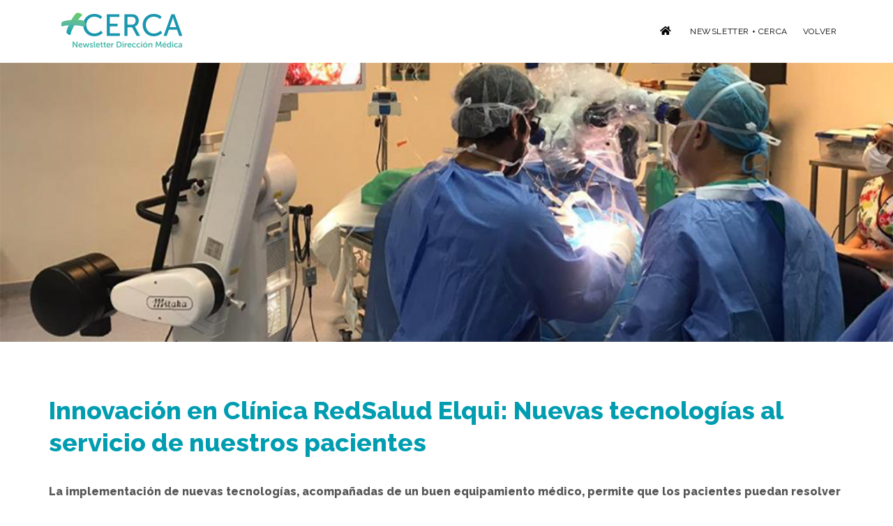

--- FILE ---
content_type: text/html; charset=UTF-8
request_url: https://mascerca.newsredsalud.cl/innovacionenelqui/
body_size: 7520
content:



<!DOCTYPE html>
<html lang="en-US">
<head>
	<title>Innovación en Clínica RedSalud Elqui: Nuevas tecnologías al servicio de nuestros pacientes &#8211; Más Cerca RedSalud</title>

	<meta charset="UTF-8"/>
	
	<!--[if IE]>
	<meta http-equiv="X-UA-Compatible" content="IE=edge,chrome=1"><![endif]-->

	<!-- mobile meta -->
	<meta name="HandheldFriendly" content="True">
	<meta name="MobileOptimized" content="320">
	<meta name="viewport" content="width=device-width, initial-scale=1.0"/>
<link rel='dns-prefetch' href='//fonts.googleapis.com' />
<link rel='dns-prefetch' href='//s.w.org' />
<link rel="alternate" type="application/rss+xml" title="Más Cerca RedSalud &raquo; Feed" href="https://mascerca.newsredsalud.cl/feed/" />
<link rel="alternate" type="application/rss+xml" title="Más Cerca RedSalud &raquo; Comments Feed" href="https://mascerca.newsredsalud.cl/comments/feed/" />
		<script>
			window._wpemojiSettings = {"baseUrl":"https:\/\/s.w.org\/images\/core\/emoji\/13.0.1\/72x72\/","ext":".png","svgUrl":"https:\/\/s.w.org\/images\/core\/emoji\/13.0.1\/svg\/","svgExt":".svg","source":{"concatemoji":"https:\/\/mascerca.newsredsalud.cl\/wp-includes\/js\/wp-emoji-release.min.js?ver=5.6.16"}};
			!function(e,a,t){var n,r,o,i=a.createElement("canvas"),p=i.getContext&&i.getContext("2d");function s(e,t){var a=String.fromCharCode;p.clearRect(0,0,i.width,i.height),p.fillText(a.apply(this,e),0,0);e=i.toDataURL();return p.clearRect(0,0,i.width,i.height),p.fillText(a.apply(this,t),0,0),e===i.toDataURL()}function c(e){var t=a.createElement("script");t.src=e,t.defer=t.type="text/javascript",a.getElementsByTagName("head")[0].appendChild(t)}for(o=Array("flag","emoji"),t.supports={everything:!0,everythingExceptFlag:!0},r=0;r<o.length;r++)t.supports[o[r]]=function(e){if(!p||!p.fillText)return!1;switch(p.textBaseline="top",p.font="600 32px Arial",e){case"flag":return s([127987,65039,8205,9895,65039],[127987,65039,8203,9895,65039])?!1:!s([55356,56826,55356,56819],[55356,56826,8203,55356,56819])&&!s([55356,57332,56128,56423,56128,56418,56128,56421,56128,56430,56128,56423,56128,56447],[55356,57332,8203,56128,56423,8203,56128,56418,8203,56128,56421,8203,56128,56430,8203,56128,56423,8203,56128,56447]);case"emoji":return!s([55357,56424,8205,55356,57212],[55357,56424,8203,55356,57212])}return!1}(o[r]),t.supports.everything=t.supports.everything&&t.supports[o[r]],"flag"!==o[r]&&(t.supports.everythingExceptFlag=t.supports.everythingExceptFlag&&t.supports[o[r]]);t.supports.everythingExceptFlag=t.supports.everythingExceptFlag&&!t.supports.flag,t.DOMReady=!1,t.readyCallback=function(){t.DOMReady=!0},t.supports.everything||(n=function(){t.readyCallback()},a.addEventListener?(a.addEventListener("DOMContentLoaded",n,!1),e.addEventListener("load",n,!1)):(e.attachEvent("onload",n),a.attachEvent("onreadystatechange",function(){"complete"===a.readyState&&t.readyCallback()})),(n=t.source||{}).concatemoji?c(n.concatemoji):n.wpemoji&&n.twemoji&&(c(n.twemoji),c(n.wpemoji)))}(window,document,window._wpemojiSettings);
		</script>
		<style>
img.wp-smiley,
img.emoji {
	display: inline !important;
	border: none !important;
	box-shadow: none !important;
	height: 1em !important;
	width: 1em !important;
	margin: 0 .07em !important;
	vertical-align: -0.1em !important;
	background: none !important;
	padding: 0 !important;
}
</style>
	<link rel='stylesheet' id='wp-block-library-css'  href='https://mascerca.newsredsalud.cl/wp-includes/css/dist/block-library/style.min.css?ver=5.6.16' media='all' />
<link rel='stylesheet' id='extension-frontend-css'  href='https://mascerca.newsredsalud.cl/wp-content/plugins/polo_extension/assets/css/frontend/frontend.css?ver=5.6.16' media='all' />
<link rel='stylesheet' id='rs-plugin-settings-css'  href='https://mascerca.newsredsalud.cl/wp-content/plugins/revslider/public/assets/css/rs6.css?ver=6.3.8' media='all' />
<style id='rs-plugin-settings-inline-css'>
#rs-demo-id {}
</style>
<link rel='stylesheet' id='js_composer_front-css'  href='https://mascerca.newsredsalud.cl/wp-content/plugins/js_composer/assets/css/js_composer.min.css?ver=7.2' media='all' />
<link rel='stylesheet' id='bootstrap-css'  href='https://mascerca.newsredsalud.cl/wp-content/themes/polo/assets/vendor/bootstrap/css/bootstrap.min.css?ver=3.3.6' media='all' />
<link rel='stylesheet' id='theme-awesome-css'  href='https://mascerca.newsredsalud.cl/wp-content/themes/polo/assets/vendor/fontawesome/css/all.min.css?ver=5.15.2' media='all' />
<link rel='stylesheet' id='animateit-css'  href='https://mascerca.newsredsalud.cl/wp-content/themes/polo/assets/vendor/animateit/animate.min.css?ver=5.6.16' media='all' />
<link rel='stylesheet' id='owl-carousel-css'  href='https://mascerca.newsredsalud.cl/wp-content/themes/polo/assets/vendor/owlcarousel/owl.carousel.css?ver=2.0.0' media='all' />
<link rel='stylesheet' id='magnific-popup-css'  href='https://mascerca.newsredsalud.cl/wp-content/themes/polo/assets/vendor/magnific-popup/magnific-popup.css?ver=1.0.0' media='all' />
<link rel='stylesheet' id='share-likely-css'  href='https://mascerca.newsredsalud.cl/wp-content/themes/polo/assets/css/likely.css?ver=5.6.16' media='all' />
<link rel='stylesheet' id='crum-theme-elements-css'  href='https://mascerca.newsredsalud.cl/wp-content/themes/polo/assets/css/theme-elements.css?ver=5.6.16' media='all' />
<link rel='stylesheet' id='theme-base-style-css'  href='https://mascerca.newsredsalud.cl/wp-content/themes/polo/style.css?ver=5.6.16' media='all' />
<style id='theme-base-style-inline-css'>
.page-title h1, .page-title span, .trail-item span, .trail-item::before{color:!important; font-family:; font-weight:;; line-height:px; font-weight:;}.page-title h1{font-size:px;}#logo, #logo img{max-height:90px ;}#header,#header-wrap,#header.header-sticky:not(.header-static) nav#mainMenu ul.main-menu,#mainMenu > ul,#header.header-sticky:not(.header-static) .nav-main-menu-responsive,#header .side-panel-button{height:90px ;}#header.header-modern + section,#header.header-transparent+section, #header.header-dark-transparent+section, #header.header-light-transparent+section , #header.header-transparent + .page-title-parallax{top:-90px ;margin-bottom:-90px ;}#header #top-search a i{line-height:90px}h1{font-weight:800}h1{color:#0d6875} .h1 *, a {color:inherit;}h1{font-family:Raleway}h2{font-weight:800}h2{font-size:24px}h2{color:#0d6875} .h1 *, a {color:inherit;}h2{font-family:Raleway}h3{font-weight:800}h3{font-size:26px}h3{color:#0d6875} .h1 *, a {color:inherit;}h3{font-family:Raleway}h4{font-weight:800}h4{font-size:20px}h4{color:#0d6875} .h1 *, a {color:inherit;}h4{font-family:Raleway}h6{font-weight:600}h6{font-size:14px}h6{color:#009db1} .h1 *, a {color:inherit;}h6{font-family:Raleway}body, p{font-weight:500}body, p{font-size:16px}body, p{color:#565656} .h1 *, a {color:inherit;}body, p{font-family:Raleway}#mainMenu a, #mainMenu > ul > li > a{font-weight:normal}#mainMenu a, #mainMenu > ul > li > a{font-family:Raleway}.body-custom-background, .animsition-loading{}
</style>
<link rel='stylesheet' id='crum-custom-blue-css'  href='https://mascerca.newsredsalud.cl/wp-content/themes/polo/assets/css/color-variations/blue.css?ver=5.6.16' media='all' />
<link rel='stylesheet' id='csf-google-web-fonts-css'  href='//fonts.googleapis.com/css?family=Raleway:500,800,600,400&#038;display=swap' media='all' />
<script src='https://mascerca.newsredsalud.cl/wp-includes/js/jquery/jquery.min.js?ver=3.5.1' id='jquery-core-js'></script>
<script src='https://mascerca.newsredsalud.cl/wp-includes/js/jquery/jquery-migrate.min.js?ver=3.3.2' id='jquery-migrate-js'></script>
<script src='https://mascerca.newsredsalud.cl/wp-content/plugins/revslider/public/assets/js/rbtools.min.js?ver=6.3.8' id='tp-tools-js'></script>
<script src='https://mascerca.newsredsalud.cl/wp-content/plugins/revslider/public/assets/js/rs6.min.js?ver=6.3.8' id='revmin-js'></script>
<script></script><link rel="https://api.w.org/" href="https://mascerca.newsredsalud.cl/wp-json/" /><link rel="alternate" type="application/json" href="https://mascerca.newsredsalud.cl/wp-json/wp/v2/pages/5442" /><link rel="EditURI" type="application/rsd+xml" title="RSD" href="https://mascerca.newsredsalud.cl/xmlrpc.php?rsd" />
<link rel="wlwmanifest" type="application/wlwmanifest+xml" href="https://mascerca.newsredsalud.cl/wp-includes/wlwmanifest.xml" /> 
<meta name="generator" content="WordPress 5.6.16" />
<link rel="canonical" href="https://mascerca.newsredsalud.cl/innovacionenelqui/" />
<link rel='shortlink' href='https://mascerca.newsredsalud.cl/?p=5442' />
<link rel="alternate" type="application/json+oembed" href="https://mascerca.newsredsalud.cl/wp-json/oembed/1.0/embed?url=https%3A%2F%2Fmascerca.newsredsalud.cl%2Finnovacionenelqui%2F" />
<link rel="alternate" type="text/xml+oembed" href="https://mascerca.newsredsalud.cl/wp-json/oembed/1.0/embed?url=https%3A%2F%2Fmascerca.newsredsalud.cl%2Finnovacionenelqui%2F&#038;format=xml" />
<meta name="generator" content="Powered by WPBakery Page Builder - drag and drop page builder for WordPress."/>
<meta name="generator" content="Powered by Slider Revolution 6.3.8 - responsive, Mobile-Friendly Slider Plugin for WordPress with comfortable drag and drop interface." />
<script type="text/javascript">function setREVStartSize(e){
			//window.requestAnimationFrame(function() {				 
				window.RSIW = window.RSIW===undefined ? window.innerWidth : window.RSIW;	
				window.RSIH = window.RSIH===undefined ? window.innerHeight : window.RSIH;	
				try {								
					var pw = document.getElementById(e.c).parentNode.offsetWidth,
						newh;
					pw = pw===0 || isNaN(pw) ? window.RSIW : pw;
					e.tabw = e.tabw===undefined ? 0 : parseInt(e.tabw);
					e.thumbw = e.thumbw===undefined ? 0 : parseInt(e.thumbw);
					e.tabh = e.tabh===undefined ? 0 : parseInt(e.tabh);
					e.thumbh = e.thumbh===undefined ? 0 : parseInt(e.thumbh);
					e.tabhide = e.tabhide===undefined ? 0 : parseInt(e.tabhide);
					e.thumbhide = e.thumbhide===undefined ? 0 : parseInt(e.thumbhide);
					e.mh = e.mh===undefined || e.mh=="" || e.mh==="auto" ? 0 : parseInt(e.mh,0);		
					if(e.layout==="fullscreen" || e.l==="fullscreen") 						
						newh = Math.max(e.mh,window.RSIH);					
					else{					
						e.gw = Array.isArray(e.gw) ? e.gw : [e.gw];
						for (var i in e.rl) if (e.gw[i]===undefined || e.gw[i]===0) e.gw[i] = e.gw[i-1];					
						e.gh = e.el===undefined || e.el==="" || (Array.isArray(e.el) && e.el.length==0)? e.gh : e.el;
						e.gh = Array.isArray(e.gh) ? e.gh : [e.gh];
						for (var i in e.rl) if (e.gh[i]===undefined || e.gh[i]===0) e.gh[i] = e.gh[i-1];
											
						var nl = new Array(e.rl.length),
							ix = 0,						
							sl;					
						e.tabw = e.tabhide>=pw ? 0 : e.tabw;
						e.thumbw = e.thumbhide>=pw ? 0 : e.thumbw;
						e.tabh = e.tabhide>=pw ? 0 : e.tabh;
						e.thumbh = e.thumbhide>=pw ? 0 : e.thumbh;					
						for (var i in e.rl) nl[i] = e.rl[i]<window.RSIW ? 0 : e.rl[i];
						sl = nl[0];									
						for (var i in nl) if (sl>nl[i] && nl[i]>0) { sl = nl[i]; ix=i;}															
						var m = pw>(e.gw[ix]+e.tabw+e.thumbw) ? 1 : (pw-(e.tabw+e.thumbw)) / (e.gw[ix]);					
						newh =  (e.gh[ix] * m) + (e.tabh + e.thumbh);
					}				
					if(window.rs_init_css===undefined) window.rs_init_css = document.head.appendChild(document.createElement("style"));					
					document.getElementById(e.c).height = newh+"px";
					window.rs_init_css.innerHTML += "#"+e.c+"_wrapper { height: "+newh+"px }";				
				} catch(e){
					console.log("Failure at Presize of Slider:" + e)
				}					   
			//});
		  };</script>
<style type="text/css" data-type="vc_shortcodes-custom-css">.vc_custom_1609207612249{padding-top: 70px !important;padding-bottom: 50px !important;padding-left: 50px !important;background-color: #f6f8f9 !important;border-radius: 35px !important;}</style><noscript><style> .wpb_animate_when_almost_visible { opacity: 1; }</style></noscript></head>


<body class="page-template page-template-page-templates page-template-one-page page-template-page-templatesone-page-php page page-id-5442 body-custom-background wide no-page-loader wpb-js-composer js-comp-ver-7.2 vc_responsive" >
<!-- WRAPPER -->
<div class="wrapper">


	<header id="header" class="header-light header-no-sticky"><div id="header-wrap"><div class="container"><div id="logo"><a href="https://mascerca.newsredsalud.cl/" rel="home" title="Más Cerca RedSalud" class="logo" data-dark-logo="https://mascerca.newsredsalud.cl/wp-content/uploads/2022/03/logomascerca2.png"><img src="https://mascerca.newsredsalud.cl/wp-content/uploads/2022/03/logomascerca2.png" alt="Más Cerca RedSalud" style="width:214px"></a></div><div class="nav-main-menu-responsive"><button class="lines-button x" type="button" data-toggle="collapse" data-target=".main-menu-collapse"><span class="lines"></span></button></div><div class="navbar-collapse collapse main-menu-collapse navigation-wrap"><div class="container"><nav id="mainMenu" class="main-menu mega-menu"><ul id="menu-nuevo" class="main-menu nav nav-pills"><li><a href="https://mascerca.newsredsalud.cl/"><i class="fa fa-home"></i></a></li><li id="nav-menu-item-3583" class="  menu-item menu-item-type-custom menu-item-object-custom menu-item-home"><a href="https://mascerca.newsredsalud.cl" class="">Newsletter + Cerca</a></li>
<li id="nav-menu-item-7810" class="  menu-item menu-item-type-custom menu-item-object-custom menu-item-home"><a href="https://mascerca.newsredsalud.cl" class="">VOLVER</a></li>
</ul></nav></div></div></div></div></header>
	
	<section class="content no-padding-top no-padding-bottom">

		<div class="container">

			<div class="row no-sidebar"><div id="main-content" class="container  ">
			<div class="vc_row wpb_row vc_row-fluid"   ><div class="wpb_column vc_column_container vc_col-sm-12"><div class="vc_column-inner"><div class="wpb_wrapper"><div class="wpb_revslider_element wpb_content_element">
			<!-- START esquí REVOLUTION SLIDER 6.3.8 --><p class="rs-p-wp-fix"></p>
			<rs-module-wrap id="rev_slider_79_1_wrapper" data-source="gallery" style="background:transparent;padding:0;margin:0px auto;margin-top:0;margin-bottom:0;">
				<rs-module id="rev_slider_79_1" style="" data-version="6.3.8">
					<rs-slides>
						<rs-slide data-key="rs-85" data-title="Slide" data-anim="ei:d;eo:d;s:600;t:fade;sl:d;">
							<img src="//mascerca.newsredsalud.cl/wp-content/uploads/2020/12/09bannerelqui@2x.png" title="Innovación en Clínica RedSalud Elqui: Nuevas tecnologías al servicio de nuestros pacientes" data-bg="f:100% 100%;" class="rev-slidebg" data-no-retina>
<!---->						</rs-slide>
					</rs-slides>
				</rs-module>
				<script type="text/javascript">
					setREVStartSize({c: 'rev_slider_79_1',rl:[1240,1024,778,480],el:[],gw:[1240],gh:[400],type:'hero',justify:'',layout:'fullwidth',mh:"0"});
					var	revapi79,
						tpj;
					function revinit_revslider791() {
					jQuery(function() {
						tpj = jQuery;
						revapi79 = tpj("#rev_slider_79_1");
						if(revapi79==undefined || revapi79.revolution == undefined){
							revslider_showDoubleJqueryError("rev_slider_79_1");
						}else{
							revapi79.revolution({
								sliderType:"hero",
								sliderLayout:"fullwidth",
								visibilityLevels:"1240,1024,778,480",
								gridwidth:1240,
								gridheight:400,
								spinner:"spinner0",
								perspectiveType:"local",
								responsiveLevels:"1240,1024,778,480",
								progressBar:{disableProgressBar:true},
								navigation: {
									onHoverStop:false
								},
								fallbacks: {
									allowHTML5AutoPlayOnAndroid:true
								},
							});
						}
						
					});
					} // End of RevInitScript
				var once_revslider791 = false;
				if (document.readyState === "loading") {document.addEventListener('readystatechange',function() { if((document.readyState === "interactive" || document.readyState === "complete") && !once_revslider791 ) { once_revslider791 = true; revinit_revslider791();}});} else {once_revslider791 = true; revinit_revslider791();}
				</script>
				<script>
					var htmlDivCss = unescape(".tp-dottedoverlay.twoxtwo%20%7Bbackground%3A%20rgba%2884%2C87%2C95%2C0.8%29%3B%7D%0A%0A.persephone.tparrows%3Abefore%20%7B%0A%20%20color%3A%20%23000%20%21important%3B%0A%7D%0A%0A.persephone.tparrows%3Ahover%20%7B%0A%20%20%20%20background%3A%20%23fff%20%21important%3B%0A%7D");
					var htmlDiv = document.getElementById('rs-plugin-settings-inline-css');
					if(htmlDiv) {
						htmlDiv.innerHTML = htmlDiv.innerHTML + htmlDivCss;
					}else{
						var htmlDiv = document.createElement('div');
						htmlDiv.innerHTML = '<style>' + htmlDivCss + '</style>';
						document.getElementsByTagName('head')[0].appendChild(htmlDiv.childNodes[0]);
					}
				</script>
			</rs-module-wrap>
			<!-- END REVOLUTION SLIDER -->
</div></div></div></div></div><div class="vc_row wpb_row vc_row-fluid"   ><div class="wpb_column vc_column_container vc_col-sm-12"><div class="vc_column-inner"><div class="wpb_wrapper"><div class="vc_empty_space"   style="height: 40px"><span class="vc_empty_space_inner"></span></div></div></div></div></div><div class="vc_row wpb_row vc_row-fluid"   ><div class="wpb_column vc_column_container vc_col-sm-12"><div class="vc_column-inner"><div class="wpb_wrapper"><div class="vc_row wpb_row vc_inner vc_row-fluid"><div class="wpb_column vc_column_container vc_col-sm-12"><div class="vc_column-inner"><div class="wpb_wrapper">
	<div class="wpb_text_column wpb_content_element "  >
		<div class="wpb_wrapper">
			<h1><span style="color: #009db1;">Innovación en Clínica RedSalud Elqui: Nuevas tecnologías al servicio de nuestros pacientes</span></h1>

		</div>
	</div>

	<div class="wpb_text_column wpb_content_element "  >
		<div class="wpb_wrapper">
			<p><b>La implementación de nuevas tecnologías, acompañadas de un buen equipamiento médico, permite que los pacientes puedan resolver patologías complejas, sin tener que trasladarse a otra región.</b></p>
<p><span style="font-weight: 400;">El pasado miércoles 23 de diciembre se concretó una cirugía de alta complejidad que permitió resolver dos patologías en un solo acto quirúrgico, gracias a la utilización de un microscopio de última generación que forma parte del nuevo equipamiento médico con el que cuenta </span><b>Clínica RedSalud Elqui</b><span style="font-weight: 400;">,</span> <span style="font-weight: 400;">posicionándose como el único centro de salud en la tercera y cuarta región, que ofrece esta tecnología al servicio de sus pacientes.</span></p>
<p><span style="font-weight: 400;"><img class=" wp-image-5444 alignleft" src="https://mascerca.newsredsalud.cl/wp-content/uploads/2020/12/Dr.-Ivan-Perales-225x300.jpeg" alt="" width="157" height="209" /></span></p>
<p><span style="font-weight: 400;"><br />
La intervención, que se extendió por más de cuatro horas y que estuvo a cargo del </span><b>Dr. Iván Perales</b><span style="font-weight: 400;">, neurocirujano cerebrovascular y de base de cráneo y </span><b>Coordinador de neurocirugía de Clínica RedSalud Elqui,</b><span style="font-weight: 400;"> se realizó a una paciente de 49 años con un diagnóstico de meningioma del tubérculo selar y aneurisma cerebral. El Dr. Perales explica que “este tipo de patologías es posible tratarlas con mayor seguridad teniendo un instrumental quirúrgico adecuado, más el microscopio que ofrece una precisión de primer nivel, transformando las intervenciones en cirugías mínimamente invasivas, que permiten al paciente tener un periodo postoperatorio acotado, con un buen confort, </span><span style="font-weight: 400;">una incisión y craneotomía pequeña de 4 x 3 cm”. </span></p>
<p><span style="font-weight: 400;">Este tipo de microscopio de última generación, permite abordar patologías cerebro vasculares, como aneurismas cerebrales y malformaciones arteriovenosas. El especialista destaca varios beneficios de esta tecnología, entre ellos: </span></p>
<ul>
<li style="font-weight: 400;"><span style="font-weight: 400;">Óptica y calidad de imagen superior a los microscopios tradicionales.</span></li>
<li style="font-weight: 400;"><span style="font-weight: 400;">Permite objetivar la circulación cerebral.</span></li>
<li style="font-weight: 400;"><span style="font-weight: 400;">Permite la realización de una angiografía intraoperatoria, es decir, un estudio contrastado de la circulación cerebral en vivo dentro de la cirugía.</span></li>
</ul>
<p><span style="font-weight: 400;">La implementación de nuevas tecnologías, acompañadas de un buen equipamiento médico, permite que los pacientes puedan resolver patologías complejas, sin tener que trasladarse a otra región, brindando así la seguridad y confianza necesaria, gracias a las innovaciones que RedSalud ha ido implementando en sus clínicas a lo largo del país. Todo lo anterior con el firme propósito de entregar una salud de calidad accesible, disponible y con calidez. </span></p>

		</div>
	</div>
<div class="vc_empty_space"   style="height: 40px"><span class="vc_empty_space_inner"></span></div></div></div></div></div><div class="vc_separator wpb_content_element vc_separator_align_center vc_sep_width_100 vc_sep_pos_align_center vc_separator_no_text vc_sep_color_grey" ><span class="vc_sep_holder vc_sep_holder_l"><span class="vc_sep_line"></span></span><span class="vc_sep_holder vc_sep_holder_r"><span class="vc_sep_line"></span></span>
</div><div class="vc_row wpb_row vc_inner vc_row-fluid vc_row-o-content-middle vc_row-flex"><div class="wpb_column vc_column_container vc_col-sm-12 vc_col-has-fill"><div class="vc_column-inner vc_custom_1609207612249"><div class="wpb_wrapper"><div class="wpb_gallery wpb_content_element vc_clearfix"><div class="wpb_wrapper"><div data-lightbox-type="gallery" class="wpb_gallery_slides wpb_image_grid" data-interval="3"><ul class="wpb_image_grid_ul"><li class="isotope-item"><a class="zoom" data-lightbox="gallery-item" href="https://mascerca.newsredsalud.cl/wp-content/uploads/2020/12/Fotos-nota-cirugia-CRS-Elqui-1.jpg"><img width="300" height="225" src="https://mascerca.newsredsalud.cl/wp-content/uploads/2020/12/Fotos-nota-cirugia-CRS-Elqui-1-300x225.jpg" class="attachment-medium" alt="" loading="lazy" title="Fotos nota cirugía CRS Elqui (1)" srcset="https://mascerca.newsredsalud.cl/wp-content/uploads/2020/12/Fotos-nota-cirugia-CRS-Elqui-1-300x225.jpg 300w, https://mascerca.newsredsalud.cl/wp-content/uploads/2020/12/Fotos-nota-cirugia-CRS-Elqui-1-768x576.jpg 768w, https://mascerca.newsredsalud.cl/wp-content/uploads/2020/12/Fotos-nota-cirugia-CRS-Elqui-1.jpg 1024w" sizes="(max-width: 300px) 100vw, 300px" /></a></li><li class="isotope-item"><a class="zoom" data-lightbox="gallery-item" href="https://mascerca.newsredsalud.cl/wp-content/uploads/2020/12/Fotos-nota-cirugia-CRS-Elqui-2.jpg"><img width="300" height="225" src="https://mascerca.newsredsalud.cl/wp-content/uploads/2020/12/Fotos-nota-cirugia-CRS-Elqui-2-300x225.jpg" class="attachment-medium" alt="" loading="lazy" title="Fotos nota cirugía CRS Elqui (2)" srcset="https://mascerca.newsredsalud.cl/wp-content/uploads/2020/12/Fotos-nota-cirugia-CRS-Elqui-2-300x225.jpg 300w, https://mascerca.newsredsalud.cl/wp-content/uploads/2020/12/Fotos-nota-cirugia-CRS-Elqui-2-768x576.jpg 768w, https://mascerca.newsredsalud.cl/wp-content/uploads/2020/12/Fotos-nota-cirugia-CRS-Elqui-2.jpg 1024w" sizes="(max-width: 300px) 100vw, 300px" /></a></li><li class="isotope-item"><a class="zoom" data-lightbox="gallery-item" href="https://mascerca.newsredsalud.cl/wp-content/uploads/2020/12/Telescopio-Elqui-1024x768.jpg"><img width="300" height="225" src="https://mascerca.newsredsalud.cl/wp-content/uploads/2020/12/Telescopio-Elqui-300x225.jpg" class="attachment-medium" alt="" loading="lazy" title="Telescopio Elqui" srcset="https://mascerca.newsredsalud.cl/wp-content/uploads/2020/12/Telescopio-Elqui-300x225.jpg 300w, https://mascerca.newsredsalud.cl/wp-content/uploads/2020/12/Telescopio-Elqui-1024x768.jpg 1024w, https://mascerca.newsredsalud.cl/wp-content/uploads/2020/12/Telescopio-Elqui-768x576.jpg 768w, https://mascerca.newsredsalud.cl/wp-content/uploads/2020/12/Telescopio-Elqui.jpg 1280w" sizes="(max-width: 300px) 100vw, 300px" /></a></li></ul></div></div></div></div></div></div></div><div class="vc_empty_space"   style="height: 40px"><span class="vc_empty_space_inner"></span></div></div></div></div></div><div class="vc_row wpb_row vc_row-fluid"   ><div class="wpb_column vc_column_container vc_col-sm-12"><div class="vc_column-inner"><div class="wpb_wrapper"><div class="vc_empty_space"   style="height: 80px"><span class="vc_empty_space_inner"></span></div></div></div></div></div>
			</div></div>
		</div>
		<!--.content-->

	</section><!--.content-->

	
	

<!-- FOOTER -->
<footer id="footer" class="footer-light"><div class="footer-content"><div class="container"><div class="row text-center"><div class="copyright-text text-center">© RedSalud - Newsletter RedSalud + Cerca</div><div class="social-icons center"></div></div></div></div></footer><!-- END: FOOTER -->
<script>G-QGQZMYS1YJ</script>
</div>
<!-- END: WRAPPER -->

<!-- GO TOP BUTTON -->
<a class="gototop gototop-button" href="#"><i class="fa fa-chevron-up"></i></a>

<script type="text/html" id="wpb-modifications"> window.wpbCustomElement = 1; </script>		<script type="text/javascript">
		if(typeof revslider_showDoubleJqueryError === "undefined") {
			function revslider_showDoubleJqueryError(sliderID) {
				var err = "<div class='rs_error_message_box'>";
				err += "<div class='rs_error_message_oops'>Oops...</div>";
				err += "<div class='rs_error_message_content'>";
				err += "You have some jquery.js library include that comes after the Slider Revolution files js inclusion.<br>";
				err += "To fix this, you can:<br>&nbsp;&nbsp;&nbsp; 1. Set 'Module General Options' -> 'Advanced' -> 'jQuery & OutPut Filters' -> 'Put JS to Body' to on";
				err += "<br>&nbsp;&nbsp;&nbsp; 2. Find the double jQuery.js inclusion and remove it";
				err += "</div>";
			err += "</div>";
				var slider = document.getElementById(sliderID); slider.innerHTML = err; slider.style.display = "block";
			}
		}
		</script>
<link rel='stylesheet' id='isotope-css-css'  href='https://mascerca.newsredsalud.cl/wp-content/plugins/js_composer/assets/css/lib/isotope.min.css?ver=7.2' media='all' />
<script src='https://mascerca.newsredsalud.cl/wp-content/themes/polo/assets/vendor/plugins-compressed.js?ver=5.6.16' id='plugins-compressed-js-js'></script>
<script src='https://mascerca.newsredsalud.cl/wp-content/themes/polo/assets/js/theme-functions.js?ver=5.6.16' id='global-js-js'></script>
<script src='https://mascerca.newsredsalud.cl/wp-includes/js/wp-embed.min.js?ver=5.6.16' id='wp-embed-js'></script>
<script src='https://mascerca.newsredsalud.cl/wp-content/plugins/js_composer/assets/js/dist/js_composer_front.min.js?ver=7.2' id='wpb_composer_front_js-js'></script>
<script src='https://mascerca.newsredsalud.cl/wp-content/plugins/js_composer/assets/lib/bower/imagesloaded/imagesloaded.pkgd.min.js?ver=7.2' id='vc_grid-js-imagesloaded-js'></script>
<script src='https://mascerca.newsredsalud.cl/wp-content/plugins/js_composer/assets/lib/bower/isotope/dist/isotope.pkgd.min.js?ver=7.2' id='isotope-js'></script>
<script></script>
</body>
</html>

